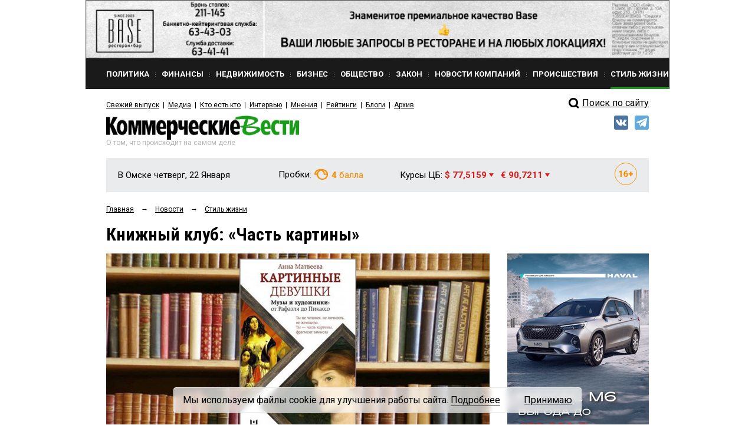

--- FILE ---
content_type: text/html; charset=utf-8
request_url: https://www.google.com/recaptcha/api2/anchor?ar=1&k=6Ldr6IUaAAAAACvDKDtDmYQl-B37BfFx9-GrAfdU&co=aHR0cHM6Ly9rdm5ld3MucnU6NDQz&hl=en&v=PoyoqOPhxBO7pBk68S4YbpHZ&size=normal&anchor-ms=20000&execute-ms=30000&cb=jiw19votn4rb
body_size: 49304
content:
<!DOCTYPE HTML><html dir="ltr" lang="en"><head><meta http-equiv="Content-Type" content="text/html; charset=UTF-8">
<meta http-equiv="X-UA-Compatible" content="IE=edge">
<title>reCAPTCHA</title>
<style type="text/css">
/* cyrillic-ext */
@font-face {
  font-family: 'Roboto';
  font-style: normal;
  font-weight: 400;
  font-stretch: 100%;
  src: url(//fonts.gstatic.com/s/roboto/v48/KFO7CnqEu92Fr1ME7kSn66aGLdTylUAMa3GUBHMdazTgWw.woff2) format('woff2');
  unicode-range: U+0460-052F, U+1C80-1C8A, U+20B4, U+2DE0-2DFF, U+A640-A69F, U+FE2E-FE2F;
}
/* cyrillic */
@font-face {
  font-family: 'Roboto';
  font-style: normal;
  font-weight: 400;
  font-stretch: 100%;
  src: url(//fonts.gstatic.com/s/roboto/v48/KFO7CnqEu92Fr1ME7kSn66aGLdTylUAMa3iUBHMdazTgWw.woff2) format('woff2');
  unicode-range: U+0301, U+0400-045F, U+0490-0491, U+04B0-04B1, U+2116;
}
/* greek-ext */
@font-face {
  font-family: 'Roboto';
  font-style: normal;
  font-weight: 400;
  font-stretch: 100%;
  src: url(//fonts.gstatic.com/s/roboto/v48/KFO7CnqEu92Fr1ME7kSn66aGLdTylUAMa3CUBHMdazTgWw.woff2) format('woff2');
  unicode-range: U+1F00-1FFF;
}
/* greek */
@font-face {
  font-family: 'Roboto';
  font-style: normal;
  font-weight: 400;
  font-stretch: 100%;
  src: url(//fonts.gstatic.com/s/roboto/v48/KFO7CnqEu92Fr1ME7kSn66aGLdTylUAMa3-UBHMdazTgWw.woff2) format('woff2');
  unicode-range: U+0370-0377, U+037A-037F, U+0384-038A, U+038C, U+038E-03A1, U+03A3-03FF;
}
/* math */
@font-face {
  font-family: 'Roboto';
  font-style: normal;
  font-weight: 400;
  font-stretch: 100%;
  src: url(//fonts.gstatic.com/s/roboto/v48/KFO7CnqEu92Fr1ME7kSn66aGLdTylUAMawCUBHMdazTgWw.woff2) format('woff2');
  unicode-range: U+0302-0303, U+0305, U+0307-0308, U+0310, U+0312, U+0315, U+031A, U+0326-0327, U+032C, U+032F-0330, U+0332-0333, U+0338, U+033A, U+0346, U+034D, U+0391-03A1, U+03A3-03A9, U+03B1-03C9, U+03D1, U+03D5-03D6, U+03F0-03F1, U+03F4-03F5, U+2016-2017, U+2034-2038, U+203C, U+2040, U+2043, U+2047, U+2050, U+2057, U+205F, U+2070-2071, U+2074-208E, U+2090-209C, U+20D0-20DC, U+20E1, U+20E5-20EF, U+2100-2112, U+2114-2115, U+2117-2121, U+2123-214F, U+2190, U+2192, U+2194-21AE, U+21B0-21E5, U+21F1-21F2, U+21F4-2211, U+2213-2214, U+2216-22FF, U+2308-230B, U+2310, U+2319, U+231C-2321, U+2336-237A, U+237C, U+2395, U+239B-23B7, U+23D0, U+23DC-23E1, U+2474-2475, U+25AF, U+25B3, U+25B7, U+25BD, U+25C1, U+25CA, U+25CC, U+25FB, U+266D-266F, U+27C0-27FF, U+2900-2AFF, U+2B0E-2B11, U+2B30-2B4C, U+2BFE, U+3030, U+FF5B, U+FF5D, U+1D400-1D7FF, U+1EE00-1EEFF;
}
/* symbols */
@font-face {
  font-family: 'Roboto';
  font-style: normal;
  font-weight: 400;
  font-stretch: 100%;
  src: url(//fonts.gstatic.com/s/roboto/v48/KFO7CnqEu92Fr1ME7kSn66aGLdTylUAMaxKUBHMdazTgWw.woff2) format('woff2');
  unicode-range: U+0001-000C, U+000E-001F, U+007F-009F, U+20DD-20E0, U+20E2-20E4, U+2150-218F, U+2190, U+2192, U+2194-2199, U+21AF, U+21E6-21F0, U+21F3, U+2218-2219, U+2299, U+22C4-22C6, U+2300-243F, U+2440-244A, U+2460-24FF, U+25A0-27BF, U+2800-28FF, U+2921-2922, U+2981, U+29BF, U+29EB, U+2B00-2BFF, U+4DC0-4DFF, U+FFF9-FFFB, U+10140-1018E, U+10190-1019C, U+101A0, U+101D0-101FD, U+102E0-102FB, U+10E60-10E7E, U+1D2C0-1D2D3, U+1D2E0-1D37F, U+1F000-1F0FF, U+1F100-1F1AD, U+1F1E6-1F1FF, U+1F30D-1F30F, U+1F315, U+1F31C, U+1F31E, U+1F320-1F32C, U+1F336, U+1F378, U+1F37D, U+1F382, U+1F393-1F39F, U+1F3A7-1F3A8, U+1F3AC-1F3AF, U+1F3C2, U+1F3C4-1F3C6, U+1F3CA-1F3CE, U+1F3D4-1F3E0, U+1F3ED, U+1F3F1-1F3F3, U+1F3F5-1F3F7, U+1F408, U+1F415, U+1F41F, U+1F426, U+1F43F, U+1F441-1F442, U+1F444, U+1F446-1F449, U+1F44C-1F44E, U+1F453, U+1F46A, U+1F47D, U+1F4A3, U+1F4B0, U+1F4B3, U+1F4B9, U+1F4BB, U+1F4BF, U+1F4C8-1F4CB, U+1F4D6, U+1F4DA, U+1F4DF, U+1F4E3-1F4E6, U+1F4EA-1F4ED, U+1F4F7, U+1F4F9-1F4FB, U+1F4FD-1F4FE, U+1F503, U+1F507-1F50B, U+1F50D, U+1F512-1F513, U+1F53E-1F54A, U+1F54F-1F5FA, U+1F610, U+1F650-1F67F, U+1F687, U+1F68D, U+1F691, U+1F694, U+1F698, U+1F6AD, U+1F6B2, U+1F6B9-1F6BA, U+1F6BC, U+1F6C6-1F6CF, U+1F6D3-1F6D7, U+1F6E0-1F6EA, U+1F6F0-1F6F3, U+1F6F7-1F6FC, U+1F700-1F7FF, U+1F800-1F80B, U+1F810-1F847, U+1F850-1F859, U+1F860-1F887, U+1F890-1F8AD, U+1F8B0-1F8BB, U+1F8C0-1F8C1, U+1F900-1F90B, U+1F93B, U+1F946, U+1F984, U+1F996, U+1F9E9, U+1FA00-1FA6F, U+1FA70-1FA7C, U+1FA80-1FA89, U+1FA8F-1FAC6, U+1FACE-1FADC, U+1FADF-1FAE9, U+1FAF0-1FAF8, U+1FB00-1FBFF;
}
/* vietnamese */
@font-face {
  font-family: 'Roboto';
  font-style: normal;
  font-weight: 400;
  font-stretch: 100%;
  src: url(//fonts.gstatic.com/s/roboto/v48/KFO7CnqEu92Fr1ME7kSn66aGLdTylUAMa3OUBHMdazTgWw.woff2) format('woff2');
  unicode-range: U+0102-0103, U+0110-0111, U+0128-0129, U+0168-0169, U+01A0-01A1, U+01AF-01B0, U+0300-0301, U+0303-0304, U+0308-0309, U+0323, U+0329, U+1EA0-1EF9, U+20AB;
}
/* latin-ext */
@font-face {
  font-family: 'Roboto';
  font-style: normal;
  font-weight: 400;
  font-stretch: 100%;
  src: url(//fonts.gstatic.com/s/roboto/v48/KFO7CnqEu92Fr1ME7kSn66aGLdTylUAMa3KUBHMdazTgWw.woff2) format('woff2');
  unicode-range: U+0100-02BA, U+02BD-02C5, U+02C7-02CC, U+02CE-02D7, U+02DD-02FF, U+0304, U+0308, U+0329, U+1D00-1DBF, U+1E00-1E9F, U+1EF2-1EFF, U+2020, U+20A0-20AB, U+20AD-20C0, U+2113, U+2C60-2C7F, U+A720-A7FF;
}
/* latin */
@font-face {
  font-family: 'Roboto';
  font-style: normal;
  font-weight: 400;
  font-stretch: 100%;
  src: url(//fonts.gstatic.com/s/roboto/v48/KFO7CnqEu92Fr1ME7kSn66aGLdTylUAMa3yUBHMdazQ.woff2) format('woff2');
  unicode-range: U+0000-00FF, U+0131, U+0152-0153, U+02BB-02BC, U+02C6, U+02DA, U+02DC, U+0304, U+0308, U+0329, U+2000-206F, U+20AC, U+2122, U+2191, U+2193, U+2212, U+2215, U+FEFF, U+FFFD;
}
/* cyrillic-ext */
@font-face {
  font-family: 'Roboto';
  font-style: normal;
  font-weight: 500;
  font-stretch: 100%;
  src: url(//fonts.gstatic.com/s/roboto/v48/KFO7CnqEu92Fr1ME7kSn66aGLdTylUAMa3GUBHMdazTgWw.woff2) format('woff2');
  unicode-range: U+0460-052F, U+1C80-1C8A, U+20B4, U+2DE0-2DFF, U+A640-A69F, U+FE2E-FE2F;
}
/* cyrillic */
@font-face {
  font-family: 'Roboto';
  font-style: normal;
  font-weight: 500;
  font-stretch: 100%;
  src: url(//fonts.gstatic.com/s/roboto/v48/KFO7CnqEu92Fr1ME7kSn66aGLdTylUAMa3iUBHMdazTgWw.woff2) format('woff2');
  unicode-range: U+0301, U+0400-045F, U+0490-0491, U+04B0-04B1, U+2116;
}
/* greek-ext */
@font-face {
  font-family: 'Roboto';
  font-style: normal;
  font-weight: 500;
  font-stretch: 100%;
  src: url(//fonts.gstatic.com/s/roboto/v48/KFO7CnqEu92Fr1ME7kSn66aGLdTylUAMa3CUBHMdazTgWw.woff2) format('woff2');
  unicode-range: U+1F00-1FFF;
}
/* greek */
@font-face {
  font-family: 'Roboto';
  font-style: normal;
  font-weight: 500;
  font-stretch: 100%;
  src: url(//fonts.gstatic.com/s/roboto/v48/KFO7CnqEu92Fr1ME7kSn66aGLdTylUAMa3-UBHMdazTgWw.woff2) format('woff2');
  unicode-range: U+0370-0377, U+037A-037F, U+0384-038A, U+038C, U+038E-03A1, U+03A3-03FF;
}
/* math */
@font-face {
  font-family: 'Roboto';
  font-style: normal;
  font-weight: 500;
  font-stretch: 100%;
  src: url(//fonts.gstatic.com/s/roboto/v48/KFO7CnqEu92Fr1ME7kSn66aGLdTylUAMawCUBHMdazTgWw.woff2) format('woff2');
  unicode-range: U+0302-0303, U+0305, U+0307-0308, U+0310, U+0312, U+0315, U+031A, U+0326-0327, U+032C, U+032F-0330, U+0332-0333, U+0338, U+033A, U+0346, U+034D, U+0391-03A1, U+03A3-03A9, U+03B1-03C9, U+03D1, U+03D5-03D6, U+03F0-03F1, U+03F4-03F5, U+2016-2017, U+2034-2038, U+203C, U+2040, U+2043, U+2047, U+2050, U+2057, U+205F, U+2070-2071, U+2074-208E, U+2090-209C, U+20D0-20DC, U+20E1, U+20E5-20EF, U+2100-2112, U+2114-2115, U+2117-2121, U+2123-214F, U+2190, U+2192, U+2194-21AE, U+21B0-21E5, U+21F1-21F2, U+21F4-2211, U+2213-2214, U+2216-22FF, U+2308-230B, U+2310, U+2319, U+231C-2321, U+2336-237A, U+237C, U+2395, U+239B-23B7, U+23D0, U+23DC-23E1, U+2474-2475, U+25AF, U+25B3, U+25B7, U+25BD, U+25C1, U+25CA, U+25CC, U+25FB, U+266D-266F, U+27C0-27FF, U+2900-2AFF, U+2B0E-2B11, U+2B30-2B4C, U+2BFE, U+3030, U+FF5B, U+FF5D, U+1D400-1D7FF, U+1EE00-1EEFF;
}
/* symbols */
@font-face {
  font-family: 'Roboto';
  font-style: normal;
  font-weight: 500;
  font-stretch: 100%;
  src: url(//fonts.gstatic.com/s/roboto/v48/KFO7CnqEu92Fr1ME7kSn66aGLdTylUAMaxKUBHMdazTgWw.woff2) format('woff2');
  unicode-range: U+0001-000C, U+000E-001F, U+007F-009F, U+20DD-20E0, U+20E2-20E4, U+2150-218F, U+2190, U+2192, U+2194-2199, U+21AF, U+21E6-21F0, U+21F3, U+2218-2219, U+2299, U+22C4-22C6, U+2300-243F, U+2440-244A, U+2460-24FF, U+25A0-27BF, U+2800-28FF, U+2921-2922, U+2981, U+29BF, U+29EB, U+2B00-2BFF, U+4DC0-4DFF, U+FFF9-FFFB, U+10140-1018E, U+10190-1019C, U+101A0, U+101D0-101FD, U+102E0-102FB, U+10E60-10E7E, U+1D2C0-1D2D3, U+1D2E0-1D37F, U+1F000-1F0FF, U+1F100-1F1AD, U+1F1E6-1F1FF, U+1F30D-1F30F, U+1F315, U+1F31C, U+1F31E, U+1F320-1F32C, U+1F336, U+1F378, U+1F37D, U+1F382, U+1F393-1F39F, U+1F3A7-1F3A8, U+1F3AC-1F3AF, U+1F3C2, U+1F3C4-1F3C6, U+1F3CA-1F3CE, U+1F3D4-1F3E0, U+1F3ED, U+1F3F1-1F3F3, U+1F3F5-1F3F7, U+1F408, U+1F415, U+1F41F, U+1F426, U+1F43F, U+1F441-1F442, U+1F444, U+1F446-1F449, U+1F44C-1F44E, U+1F453, U+1F46A, U+1F47D, U+1F4A3, U+1F4B0, U+1F4B3, U+1F4B9, U+1F4BB, U+1F4BF, U+1F4C8-1F4CB, U+1F4D6, U+1F4DA, U+1F4DF, U+1F4E3-1F4E6, U+1F4EA-1F4ED, U+1F4F7, U+1F4F9-1F4FB, U+1F4FD-1F4FE, U+1F503, U+1F507-1F50B, U+1F50D, U+1F512-1F513, U+1F53E-1F54A, U+1F54F-1F5FA, U+1F610, U+1F650-1F67F, U+1F687, U+1F68D, U+1F691, U+1F694, U+1F698, U+1F6AD, U+1F6B2, U+1F6B9-1F6BA, U+1F6BC, U+1F6C6-1F6CF, U+1F6D3-1F6D7, U+1F6E0-1F6EA, U+1F6F0-1F6F3, U+1F6F7-1F6FC, U+1F700-1F7FF, U+1F800-1F80B, U+1F810-1F847, U+1F850-1F859, U+1F860-1F887, U+1F890-1F8AD, U+1F8B0-1F8BB, U+1F8C0-1F8C1, U+1F900-1F90B, U+1F93B, U+1F946, U+1F984, U+1F996, U+1F9E9, U+1FA00-1FA6F, U+1FA70-1FA7C, U+1FA80-1FA89, U+1FA8F-1FAC6, U+1FACE-1FADC, U+1FADF-1FAE9, U+1FAF0-1FAF8, U+1FB00-1FBFF;
}
/* vietnamese */
@font-face {
  font-family: 'Roboto';
  font-style: normal;
  font-weight: 500;
  font-stretch: 100%;
  src: url(//fonts.gstatic.com/s/roboto/v48/KFO7CnqEu92Fr1ME7kSn66aGLdTylUAMa3OUBHMdazTgWw.woff2) format('woff2');
  unicode-range: U+0102-0103, U+0110-0111, U+0128-0129, U+0168-0169, U+01A0-01A1, U+01AF-01B0, U+0300-0301, U+0303-0304, U+0308-0309, U+0323, U+0329, U+1EA0-1EF9, U+20AB;
}
/* latin-ext */
@font-face {
  font-family: 'Roboto';
  font-style: normal;
  font-weight: 500;
  font-stretch: 100%;
  src: url(//fonts.gstatic.com/s/roboto/v48/KFO7CnqEu92Fr1ME7kSn66aGLdTylUAMa3KUBHMdazTgWw.woff2) format('woff2');
  unicode-range: U+0100-02BA, U+02BD-02C5, U+02C7-02CC, U+02CE-02D7, U+02DD-02FF, U+0304, U+0308, U+0329, U+1D00-1DBF, U+1E00-1E9F, U+1EF2-1EFF, U+2020, U+20A0-20AB, U+20AD-20C0, U+2113, U+2C60-2C7F, U+A720-A7FF;
}
/* latin */
@font-face {
  font-family: 'Roboto';
  font-style: normal;
  font-weight: 500;
  font-stretch: 100%;
  src: url(//fonts.gstatic.com/s/roboto/v48/KFO7CnqEu92Fr1ME7kSn66aGLdTylUAMa3yUBHMdazQ.woff2) format('woff2');
  unicode-range: U+0000-00FF, U+0131, U+0152-0153, U+02BB-02BC, U+02C6, U+02DA, U+02DC, U+0304, U+0308, U+0329, U+2000-206F, U+20AC, U+2122, U+2191, U+2193, U+2212, U+2215, U+FEFF, U+FFFD;
}
/* cyrillic-ext */
@font-face {
  font-family: 'Roboto';
  font-style: normal;
  font-weight: 900;
  font-stretch: 100%;
  src: url(//fonts.gstatic.com/s/roboto/v48/KFO7CnqEu92Fr1ME7kSn66aGLdTylUAMa3GUBHMdazTgWw.woff2) format('woff2');
  unicode-range: U+0460-052F, U+1C80-1C8A, U+20B4, U+2DE0-2DFF, U+A640-A69F, U+FE2E-FE2F;
}
/* cyrillic */
@font-face {
  font-family: 'Roboto';
  font-style: normal;
  font-weight: 900;
  font-stretch: 100%;
  src: url(//fonts.gstatic.com/s/roboto/v48/KFO7CnqEu92Fr1ME7kSn66aGLdTylUAMa3iUBHMdazTgWw.woff2) format('woff2');
  unicode-range: U+0301, U+0400-045F, U+0490-0491, U+04B0-04B1, U+2116;
}
/* greek-ext */
@font-face {
  font-family: 'Roboto';
  font-style: normal;
  font-weight: 900;
  font-stretch: 100%;
  src: url(//fonts.gstatic.com/s/roboto/v48/KFO7CnqEu92Fr1ME7kSn66aGLdTylUAMa3CUBHMdazTgWw.woff2) format('woff2');
  unicode-range: U+1F00-1FFF;
}
/* greek */
@font-face {
  font-family: 'Roboto';
  font-style: normal;
  font-weight: 900;
  font-stretch: 100%;
  src: url(//fonts.gstatic.com/s/roboto/v48/KFO7CnqEu92Fr1ME7kSn66aGLdTylUAMa3-UBHMdazTgWw.woff2) format('woff2');
  unicode-range: U+0370-0377, U+037A-037F, U+0384-038A, U+038C, U+038E-03A1, U+03A3-03FF;
}
/* math */
@font-face {
  font-family: 'Roboto';
  font-style: normal;
  font-weight: 900;
  font-stretch: 100%;
  src: url(//fonts.gstatic.com/s/roboto/v48/KFO7CnqEu92Fr1ME7kSn66aGLdTylUAMawCUBHMdazTgWw.woff2) format('woff2');
  unicode-range: U+0302-0303, U+0305, U+0307-0308, U+0310, U+0312, U+0315, U+031A, U+0326-0327, U+032C, U+032F-0330, U+0332-0333, U+0338, U+033A, U+0346, U+034D, U+0391-03A1, U+03A3-03A9, U+03B1-03C9, U+03D1, U+03D5-03D6, U+03F0-03F1, U+03F4-03F5, U+2016-2017, U+2034-2038, U+203C, U+2040, U+2043, U+2047, U+2050, U+2057, U+205F, U+2070-2071, U+2074-208E, U+2090-209C, U+20D0-20DC, U+20E1, U+20E5-20EF, U+2100-2112, U+2114-2115, U+2117-2121, U+2123-214F, U+2190, U+2192, U+2194-21AE, U+21B0-21E5, U+21F1-21F2, U+21F4-2211, U+2213-2214, U+2216-22FF, U+2308-230B, U+2310, U+2319, U+231C-2321, U+2336-237A, U+237C, U+2395, U+239B-23B7, U+23D0, U+23DC-23E1, U+2474-2475, U+25AF, U+25B3, U+25B7, U+25BD, U+25C1, U+25CA, U+25CC, U+25FB, U+266D-266F, U+27C0-27FF, U+2900-2AFF, U+2B0E-2B11, U+2B30-2B4C, U+2BFE, U+3030, U+FF5B, U+FF5D, U+1D400-1D7FF, U+1EE00-1EEFF;
}
/* symbols */
@font-face {
  font-family: 'Roboto';
  font-style: normal;
  font-weight: 900;
  font-stretch: 100%;
  src: url(//fonts.gstatic.com/s/roboto/v48/KFO7CnqEu92Fr1ME7kSn66aGLdTylUAMaxKUBHMdazTgWw.woff2) format('woff2');
  unicode-range: U+0001-000C, U+000E-001F, U+007F-009F, U+20DD-20E0, U+20E2-20E4, U+2150-218F, U+2190, U+2192, U+2194-2199, U+21AF, U+21E6-21F0, U+21F3, U+2218-2219, U+2299, U+22C4-22C6, U+2300-243F, U+2440-244A, U+2460-24FF, U+25A0-27BF, U+2800-28FF, U+2921-2922, U+2981, U+29BF, U+29EB, U+2B00-2BFF, U+4DC0-4DFF, U+FFF9-FFFB, U+10140-1018E, U+10190-1019C, U+101A0, U+101D0-101FD, U+102E0-102FB, U+10E60-10E7E, U+1D2C0-1D2D3, U+1D2E0-1D37F, U+1F000-1F0FF, U+1F100-1F1AD, U+1F1E6-1F1FF, U+1F30D-1F30F, U+1F315, U+1F31C, U+1F31E, U+1F320-1F32C, U+1F336, U+1F378, U+1F37D, U+1F382, U+1F393-1F39F, U+1F3A7-1F3A8, U+1F3AC-1F3AF, U+1F3C2, U+1F3C4-1F3C6, U+1F3CA-1F3CE, U+1F3D4-1F3E0, U+1F3ED, U+1F3F1-1F3F3, U+1F3F5-1F3F7, U+1F408, U+1F415, U+1F41F, U+1F426, U+1F43F, U+1F441-1F442, U+1F444, U+1F446-1F449, U+1F44C-1F44E, U+1F453, U+1F46A, U+1F47D, U+1F4A3, U+1F4B0, U+1F4B3, U+1F4B9, U+1F4BB, U+1F4BF, U+1F4C8-1F4CB, U+1F4D6, U+1F4DA, U+1F4DF, U+1F4E3-1F4E6, U+1F4EA-1F4ED, U+1F4F7, U+1F4F9-1F4FB, U+1F4FD-1F4FE, U+1F503, U+1F507-1F50B, U+1F50D, U+1F512-1F513, U+1F53E-1F54A, U+1F54F-1F5FA, U+1F610, U+1F650-1F67F, U+1F687, U+1F68D, U+1F691, U+1F694, U+1F698, U+1F6AD, U+1F6B2, U+1F6B9-1F6BA, U+1F6BC, U+1F6C6-1F6CF, U+1F6D3-1F6D7, U+1F6E0-1F6EA, U+1F6F0-1F6F3, U+1F6F7-1F6FC, U+1F700-1F7FF, U+1F800-1F80B, U+1F810-1F847, U+1F850-1F859, U+1F860-1F887, U+1F890-1F8AD, U+1F8B0-1F8BB, U+1F8C0-1F8C1, U+1F900-1F90B, U+1F93B, U+1F946, U+1F984, U+1F996, U+1F9E9, U+1FA00-1FA6F, U+1FA70-1FA7C, U+1FA80-1FA89, U+1FA8F-1FAC6, U+1FACE-1FADC, U+1FADF-1FAE9, U+1FAF0-1FAF8, U+1FB00-1FBFF;
}
/* vietnamese */
@font-face {
  font-family: 'Roboto';
  font-style: normal;
  font-weight: 900;
  font-stretch: 100%;
  src: url(//fonts.gstatic.com/s/roboto/v48/KFO7CnqEu92Fr1ME7kSn66aGLdTylUAMa3OUBHMdazTgWw.woff2) format('woff2');
  unicode-range: U+0102-0103, U+0110-0111, U+0128-0129, U+0168-0169, U+01A0-01A1, U+01AF-01B0, U+0300-0301, U+0303-0304, U+0308-0309, U+0323, U+0329, U+1EA0-1EF9, U+20AB;
}
/* latin-ext */
@font-face {
  font-family: 'Roboto';
  font-style: normal;
  font-weight: 900;
  font-stretch: 100%;
  src: url(//fonts.gstatic.com/s/roboto/v48/KFO7CnqEu92Fr1ME7kSn66aGLdTylUAMa3KUBHMdazTgWw.woff2) format('woff2');
  unicode-range: U+0100-02BA, U+02BD-02C5, U+02C7-02CC, U+02CE-02D7, U+02DD-02FF, U+0304, U+0308, U+0329, U+1D00-1DBF, U+1E00-1E9F, U+1EF2-1EFF, U+2020, U+20A0-20AB, U+20AD-20C0, U+2113, U+2C60-2C7F, U+A720-A7FF;
}
/* latin */
@font-face {
  font-family: 'Roboto';
  font-style: normal;
  font-weight: 900;
  font-stretch: 100%;
  src: url(//fonts.gstatic.com/s/roboto/v48/KFO7CnqEu92Fr1ME7kSn66aGLdTylUAMa3yUBHMdazQ.woff2) format('woff2');
  unicode-range: U+0000-00FF, U+0131, U+0152-0153, U+02BB-02BC, U+02C6, U+02DA, U+02DC, U+0304, U+0308, U+0329, U+2000-206F, U+20AC, U+2122, U+2191, U+2193, U+2212, U+2215, U+FEFF, U+FFFD;
}

</style>
<link rel="stylesheet" type="text/css" href="https://www.gstatic.com/recaptcha/releases/PoyoqOPhxBO7pBk68S4YbpHZ/styles__ltr.css">
<script nonce="gKuPA1mc6QR0FnYiEcCaPQ" type="text/javascript">window['__recaptcha_api'] = 'https://www.google.com/recaptcha/api2/';</script>
<script type="text/javascript" src="https://www.gstatic.com/recaptcha/releases/PoyoqOPhxBO7pBk68S4YbpHZ/recaptcha__en.js" nonce="gKuPA1mc6QR0FnYiEcCaPQ">
      
    </script></head>
<body><div id="rc-anchor-alert" class="rc-anchor-alert"></div>
<input type="hidden" id="recaptcha-token" value="[base64]">
<script type="text/javascript" nonce="gKuPA1mc6QR0FnYiEcCaPQ">
      recaptcha.anchor.Main.init("[\x22ainput\x22,[\x22bgdata\x22,\x22\x22,\[base64]/[base64]/[base64]/bmV3IHJbeF0oY1swXSk6RT09Mj9uZXcgclt4XShjWzBdLGNbMV0pOkU9PTM/bmV3IHJbeF0oY1swXSxjWzFdLGNbMl0pOkU9PTQ/[base64]/[base64]/[base64]/[base64]/[base64]/[base64]/[base64]/[base64]\x22,\[base64]\\u003d\\u003d\x22,\x22HnFSBsONGMKQXMK7wopawpdPWcOmC3p/woXCmcO+wo/DojhycX3CmyB5OsKJZGnCj1fDllTCuMK8W8OWw4/CjcOuTcO/e2DCiMOWwrRKw64IaMOzwpXDuDXCicK3cAFjwo4Bwr3CrhzDrijChCEfwrNuKQ/[base64]/CoxRseB3DgnBkwrNwwofDr2MMw5QUFcKxTl4SD8OXw4Q0wphMWjVkGMO/[base64]/DhcKpWVV1TcKAwqEJwp/DvyDDo3/DocKSwqgQZBcATWo5wqtYw4Iow4pjw6JcEUsSMVLClxszwqdJwpdjw4TCv8OHw6TDjBDCu8KwHSzDmDjDoMK5wppowoISXzLCpsKRBAxHZVxuMT7Dm05Nw6nDkcOXM8OgScK0Swwxw4sBwo/DucOcwoRYDsOBwrdMZcONw6IKw5cAKxsnw57Cq8O8wq3CtMKfbsOvw5kxwpnDusO+wrtLwpwVwpPDu04dVQjDkMKUYMKlw5tNa8ODSsK7aDPDmsOkA08+wovCqMK9ecKtHWXDnx/Cl8KJVcK3IsObRsOiwp8iw63DgUBKw6A3bMOQw4LDi8ODdhYyw7TCrsO7fMKwSV43wqFWasOOwqZiHsKjFcOswqAfw53CqmERLsKPJMKqCW/DlMOce8OGw77Coj8rLn9kKFgmDDcsw6rDqx1hZsODw7HDi8OGw4HDhsOIa8OewoHDscOiw7jDoxJuUsODdwjDrMORw4gAw57DkMOyMMK8ZwXDkz/CmHRjw4DCo8KDw7BBbTYPFMO4G23Cn8O9wqDDlVRKRcOjZhrDsEtYw6/CvsKSRw/[base64]/DqcKDUlzCnhwqw4JdDBJDJB17wo/[base64]/DuksHw7YjdMKlZHBuw7g8wpklwr7DqDfCuAhzw7vDnMK8w4lDR8OIwojDg8KfwoHDpX/CgxhOdTfCocO5QCEUwqBXwr9qw7TDqyNCPsKbYnkYI3fCpsKOw7TDnEFIw4BocBspPjE8w6h4O28dw4hTwqsSaQYcwobDnMKiwqnDm8K7wpQzScOTwqTCmcK5Nx3Dt1HCicOEBMOvQ8OKw63DkMKpWB5VQVHCl18vEsO4R8KXaG4hDGoLw6kswqbCicKkbDk/[base64]/w48DYsKQd8OZw5pQwrjDsnHCl8Kcw4fCrX7DoH9oGzHDm8Kqw5Y1w6zDi27CnMO3UsKtLcKUw43Dg8OBw7JXwrLCshDCtsKdw4PCokXCt8OdAsOjPMOtajvCisKORsKjEFR6wpVRw5PDkFvDu8OIw45lwpgwc1hYw4PDmMOaw4/DnsOTwp/DuMK4w4AQwq5wEsKKZcOgw7XCn8KZw7XDuMKbwqE1w5LDuwtrYUILUMOEw6gfw7bCnkrDqArCtMOUwrjDuTTCj8OjwqN6w6/Dsk/DsBM7w7B3HsKNTMK3VGHDkcKIwqI8K8KvUT8NQMKwwrxXw7/CqnHDlsOkw54EJHwyw68AZ1QQw7xpdMOUMk3DqsKJUUDCtcK4LMKrHzXCtCXCq8OTw4XCocK/JRtfw4J1wpRtDntSF8OROMKywoHCo8OlLWHDmsOlwqIjwqoTw7B3wrbCm8K4McO4w6rDj0vDgUHCqsKcDsKIBhw+w4XDksK5woLCqxR/w6nCu8KEw6E2FcKxLcO2LMOscA9yUsOWw4bCj3V4YcOECnI3XXnCkmbDs8KyHUl0w63DjlFWwpxaFAPDvQZqwrfDry7CkVV6ShtRw77Cm2VnZsOWwp8TwojDgR8cw7/CoyxtZsOvesKUSMK0V8KAcGLDnHJZw4fCqSnDpzBFWcK5w7kiwr7Dg8KIdcO8C0DDscOCKsOQacK+w6XDhMKEGDAgV8OZw43ClX7CtGAmwoc2RsKawq3Cr8OkPw4RVMOtw6fDtiwBeMKzw6jChUXDtMO4w7JQendnwprDizXCkMKTw79iwqTCosKnwr/Dom1wVEzClMKwKMKkwpLDscKpwqkqwo3CoMKgEinDlsKpdkPCvMOXUXLCjSHCj8KFdCbCijTCh8Kgw6R/M8OLXsKZI8KKKB3DhMO4YsOMOcOTZ8KXwrLDp8KjdVFfw5vCn8KAK07Cs8OaOcKLPsKxwpg5woVHW8KWw5HDg8OCS8OZPhXCumnCu8OrwrUuwqd+w4p3wpHDrWDCrHPCmwPDtWzDjsOxCMORw6PDrsK1w77DtMOewq3DlXYOdsOuW1LCrRtzw6PDr1B5w5c/DgnCpEjCrE7Cj8KeXsOGFsKZbsOiNUdbW0Jowq9DH8OAw6PDoEBzw6Ugw6nCh8KwZMKZw7Bvw53DpTzCmToRKQHDnG/CrC8Vw6tnwqx0ZXzCpsOaw7LCjcOQw6MXw6/Dt8OywrlAwrskYMO/bcOSSsKjTsOow6jDu8KVw4nDj8K7GmwFDwB4wofDjMKkPVXCkRFICMOlIsOAw7LCssOTA8OUQsOrwrXDvsOBwqPDrcOgDR97w6tjwp0ba8O2BsOpYcONw4BwNMK0XVrCo1HDrsKHwrAIY2PCpTDDo8KfYcOKcMOlEMOjw5VwAcK2XzsWQA/[base64]/[base64]/DtQPCjcKNwpQJw6bCrkFpw4MNw7DCpAnDnFjCusKpw63CpDLDj8KuwobCrsOhwrkYw6/DsTRPUFR1wqZXW8KBY8KiEcOkwr11c3bCjlXDjiXDtsKlKWHDq8KewoDCixkZw6/Ck8OhGCfCtCRTB8KoWx3DgGY1ABB3LMOjB2tjQW3Dp2XDrG/DlcKew77Du8OSesOAEVvDrMK3eGp9HMK/[base64]/CgMORSsKfw4R/w5gnRsKpORfDrsKBYMOyag7DhnxTF1F2NFjDn0l5GSjDoMOYLlkxw55xwroLG3M5LcOqwqjCiBTCncK7QjXCpsKlbHIFwqVxwrB3SMK9VMO8wrs1w5/CtcOFw7YFwr9Ewp0eNwDCtF7ClsKHOk9dw6TCvgrCnMOBwoERNMOEw7PCuWMISsKxCWzCgsOOfsO7w7wCw5l5w5Jzw4dbIMOeQ34hwqhwwp7CgsODUClrw6jCllMwEcKRw5vCtMOdw5BSbW7Cg8Kmc8OdBiHDpi3Dl2PCjcKnTj/ChAzDsRDDssKDw5fCimEtUX8Af3EcQMKDO8Osw7zCojjDqWVUwpvCj3FkFmDDszzDtcOOwq7CkUgfe8Ovwq8UwptuwqHDuMKww7QVTcOKICUZw4FBw4fCq8KsYnM0NhRAw41Zw75YwqTCqzfChcKowqMXP8KAwrHCjWPCkjXDjMKaHyvDuQJDL2/DnsOFeig6OzzDvsOTCzJBVcOFw5RiNMOpw7bChjnDr2tDwqYhJR89wpQneFrDo1rCoSnDvMOlw7LCmgsRB0XCo1wOw4vCt8KwSEx5S0bDiS8pd8Orw4jCq17DtzLCl8Oaw63CpT3Cmx7CqcOOwqTCosKvYcOAw7huP1tdW2fCpU3Dp0Vew4/[base64]/CjWpMIcO9w6rDgEfDtxzDvMK6w6hRwqpqFwxJwqvCuMKrwqLDsh1ww7fDgcK+woF/c2BGwpvDpznCni1qw6bDmgrDrhFew4bDrSfCiEkhw67CjR3CgMO6AsOJeMKBw7TCsCfCvcKMLcKQCC1Jw6/DgDPChcKQwo7ChcKhPMKSwqfDmVd8BMKTw7/DssOca8O7w7rDt8OLM8KFwqcnw4V5dwZDXMOUO8Ovwppqw54hwp5jb0ZPI2nDoR/DocKLwrsxw6sLwovDqGR9OXTCkX8CGcOGU3M0WMK0FcK6wqnDn8OFw57Dnl8AE8OPwqjDhcO+eE3CjTgWwpzDl8KSHsKuA103wpjDmgIlUComwqs3wrU+bcOTScK1RTHCicK5I07Dl8OoXWnDpcOiSQF3Imo/WsOIwooHFkptwoZQDBrCl3gSLitgb34NWRTDqsKcwonCnMO3bsOVX2nCtBXDmMK+QsKnw4LCuRVZcEgXw5LDucKfZC/CjMOowp8MDMKZw4oPwq/[base64]/DgBpPcsOfwp5IPEwXwrPCusKCOknCqk4aY2RkTcKze8K+wq/Do8OBw5E1McOiwqrDisOEwpYUC0ozFsKpwpV8ecKJBQjDpE7DokQOLcO5w4fDmQoZajsVwqfDhWIjwrDDhSkwZmYzdsOaQnZiw6vCtlLCrcKvZMK9w6DCkXhXw7tKUEwAbgjCjsOkw7R4wr7DiMOMIAhmb8KdSl7Ckm/DqcKJSmhrO1zCq8KBIyJVfQYPw75Dw7bDlzjDq8OlBsOiRljDsMOaFyLDp8KZHTQNw4vDu3LDtMOEw7bDrsKHwqAaw7LDgcKPQS3DnwnDnkMDwoQvwqfCoyxSw6/CpTrCiDFlw4/DsioybMOVwovCinnCgAJowqh/w4nCtcKUwod+E2BXJsK2HcK8CcOTwr0Hw5rCkcKow5cdDBo9CsKoHRQnOHl2wrDDkjTCkhNWazgaw4DCniJnw5rCgitTw6/DhQHDlcKVPMOuX1hIwqnCssKEw6PDrMOJw6zCvcOOwprChMOcwqnCk3HDsCksw6JxwonDkl3Dk8O2JXQyUzk4w7QDGktnw4kZPMOsNUUNCCTCn8Klwr3DjsKswqY1w7M4wq0mTWTDuyXDrcKDTmF4woxsAsO2cMKAw7EKYsK/w5c2w7dxXBsIw45+w6JndMKFJ3vCvW7ClydBwr/Dq8K1wqDDn8KhwpTDmVrCrWzCiMOeaMK5wp7DhcKVI8KkwrHCpFNXw7E1EMKPw5MXwrJjwpHCocKEMMKpwo91wpUGGXXDr8OswqjDlx0Aw4/DoMK6FcOzwrE+woLChCjDs8Kqw5fCmcOFPkHDiSfDlsKmw507wq/DjMKcwqBSwoILDH7Dg0zCnF/Cj8OVO8Khw58IMwzCt8OxwqpPfzjDj8KXw77DmSXCgsKcwoLDjMObR1l0VsKNPw7CqMO0w4EfL8Oqw5NFwqgUw5XCusOZNFXCncK3dwUbaMOow6xNQFJADwDCj1PDrikRwoQpw6VXKVtGAsOywpslHCnCiSfDk0Yqw75rWw7Ct8OsB0/[base64]/DgzdvVMKPPcOYwoTCh04RwqdUHcOkw7fDrsKnLsKfw4vDtcKiw5puw7kbacKkw7/DicKdFS1ifsK7RMOXOcObwpZWWVFxwog/w5kaWwosOyLDn29HJcOcNEEsVXgMw5dwDsKRw7vCv8OOHBgUwo14JMKlAsOVwrEnN3rCnnRofMK1YwPDjcO5PsO2wqVCC8Kkw4XDhBY6wrUtwqFpSsKJYBbCusOoMcKbwpPDi8KRwp4CT0XCtHPDrGgYwpgIwqHCg8OmQBnDjsO6MkvDvcOoSsK/XyTCkQJ8w7BKwrDCgRMgD8OPIxgowp0QacKCworDk0PCj0rCqCDCn8OEwpDDocKafcO5SEQkw7BXelBLf8O4WHnCi8KpLsK3w64xF37DkxVhb1zDncKGw5IcF8KIVyEKw41uwpkkwpZEw4TCm13CvcKdBxIxaMOdWMOXd8KDVVtZwr/Dv0siw5QiaDnClMOrwpUJVRptwod7wqbDk8KHBsKyLgQYXE3ClcK9YcObN8KeaU0KCH3DjsK6V8Kzw7/DkTXCi3JeekfDgQQVb1AUw5XDjx/[base64]/BWArQ8KfMcOAwqESw5ENwqFse8OQGMKNP8Osc2fCjD1Cw65gw7fCr8KcZwVNasKDwpA0b3XDkmjDoADDkCIEDmrCvDsTCMK/D8KPfU/[base64]/Cj8Oow4Alw7TCisOww6zCjwPCh8OXw4dnPA7DmsKLTRhfUsK3w40ZwqIaIgpOwrk6wrxUbh3DhgM6N8KTDsKqDsKswqkiw74nwr3DuWBQbmfDolcOwrJ0DSION8KAw6nDtCYUZk7Cg2rClsOnF8OCw5bDo8O8Sh4rHC9IQgrDim/[base64]/DjwopPsKpXRkZw7nDqcKwP8OZw4J9wqQ3w5XDl2XDkMOpAMOLCFNPwqwdw5oIU0EWw64iw7DCjCFpw6BEVsKRwoXDjcO9w41zZ8O8Eghxw5sDYcO8w7XDjCrDimsPMyd/wqsFwr7DqcK9w6rDpsKTw6bDicK8UMOxwprDnAQZeMK8fMK6woFew6PDjsOrQG3DhcOoNAvCucKhcMOfDSxxwrPCjETDhAbDm8KjwrHCicKqVSJ/JsO1w6tqXVRbwoXDr2dLSMKJwoXCkMKmGQ/DhTNlWz/CmB/DncK4wo7CqF/Cq8KPw7LCtFnCjjnDpFItXsK3JUw9E2HDjDtWW2EZw7HCm8KiClFIUzrDqMOgwqMtRQI9XgvCksO+wofCuMKDw6DDsw7Cp8OvwprCnQkmw57CgMOFwpjCqcORDnzDmsKDwqVew6cxwrjDt8Ojw7lTw4d2PiUCE8OlQQLCsT/DncKYDsOtC8KswonDksOADsKyw5R4L8KpJV7CvnwFw5AnB8K6YsKGXXE1w54OAMKCGUXDjsKrK03DvMKEK8O9fUDCqXNTHAjCsRrCuHpkMsOAZGF3w7/CgRbCrMOtwqNfw6dZwpLCmcOSw4J0MzXDvsOGw7fDvXXDscKzZcK8w7fDlU/CiUbDjsOPw5LDsDh8PsKmJy3CnhbDtcOrw7DDrRAeWWbCiWHDnsOMJMKXw6TDlwrCrGrCmCx3w77CscKqSELDmCAmRSnDncOPbsKAIEzDiTTDvMK9W8KdOMObw53DlEckw6rDoMKuNwsyw4XDsC7Dhm9dwodzwrDDtU1zOg7CjG/[base64]/w5jDr2F8w79Md8KSwqZ/R089woEuRcOow6R/AsKUwp3Dn8Oyw7lFwo8wwpg+cWofcsO5woc/O8KiwoHDusKiw5xCJsOwWDZWw5EbRcOkwqvDiiJywrPCtW9QwqM2wr7Cq8OJw7rCrsOxw7TDoEs1w5jCjz0qCivCmcKqw4IPEkJEHmjCiyHCjGxxwqpDwrnDiV8SwprCrSjDlXXCkMOgOAXDvjrDtRUiRxbCrcKsUmFJw7/DnA7DhQnDnlhpw4HDj8O/wq7DhypIw6subsOtF8Oqw5PCrMOeSMKqb8Okwo3CrsKZBcO9PcOoJMOqw4HCpMKEw4QAwq/Dhz55w449wqMGw4Y+wpDChDjDjAPCiMOowoTCnmwdwqPDt8OdBmB5w5bDnFfCiyXDv1vDsWJswqIRw5MlwqshVg5vFVpSJsOtQMOzwr0Uw5/CgwJvbBl4w4LCuMOQH8OefmFAwqTCo8KZw6bChcOrwqMzwr/CjsODHMOnw4PCisOEMj96w4fCiHTCiz7ColfCghPCr3PCkFYCU0kbwpJbwr7CtE14wonDt8O0w57DicOhwqABwpYEA8O7wr5TK0MVw58hCcOHw70/w55aCSMqw6YnJjjCpsOcZD9cwobCozXDuMOFw5fChMK6wrDDi8KTRcKGVcKnw60lKSlkLyDCs8KmQMOJScOzLcKow6zDrhTCnHrDo1FHT318BcK9SSvCrlPDq1HDmMOCOMOdL8OAwpcTW3PDiMO6w5/CuMKhBcKxw6QKw4vDmEDCiwxaPWl/wrPDpMO6w7PCgcKDwrZgwoR3LcKRRVHClMOrwrkHwqzClHnCpG49w4/[base64]/DmxTCrsKKJSE9csO9TsKfwq/DusKhGMOzeBhNBCk8wqjCrHDCrcOVwrbCu8OCV8K4AS/ClR8lw6bCu8ObwrDCmsKuHCzCuVgqwrPCjcKyw49NVC/CtRcsw5dYwrXDhCVnNsOhQRTCqMKEwodhUARxccOMw4oLw43CqcOLwpIRwqTDrXIdw5F8EcOVVMOtwpVOw5jDsMKuwoTCnkJaIhHDiA91CMOgw57Dj0ApDsOMFsK4wqPCrml2KgXCjMKRHSPCjRgFMsOew6HDnsKZYW3Dk2HDm8KAP8OzJULDvMOLGcOrwrPDkD9Gwp/[base64]/CnMOnwrnCgldnwonDlMOkXMOqKsKCc0AVwq/DoMKiMsKRw5IIwo8XwoTDtwzChk4SYlttdsOqw7xPb8OCw63CusOaw4wjbQ9kwqfDtSvCjcK8QmJlHxHCmh/[base64]/w4rDojzCoWLCtj7Cp8K3w6w0w5rDrMKlUDzCs2jDkzt6FnXDusOsw6vCpsOiPMOew685wrjCn2Bzw5/Cu1lxScKgw7zCq8KdMMKhwpo3wqLDkMOQRsKAwpPCsT/ChsOhLHlGDQxyw47DtQDCgsKrwrVlw4LCl8KnwpzCucKuw6l1KTwawoJUw6FRFllXR8KwBgvChj1yCcOtwr4sw4JtwqnCgV7CvsKQNnPDj8KtwoU7wrh1AMKrwr7Co1suEsKwwpwYMHXCpRgrw4bDuD/DlcKDLMKhMcKpKMOow5M6woDCm8OuB8OTwo3DrsOWVWJqwq4owr/CmsOES8O0woVKwprDg8KuwpYjWVTCo8KEY8KvTsOwcHtSw7t1KFI1wq7Dn8K2wqdnX8KKKcO8EcKGwrbDkU/CkRtdw5LDq8Ozw5PDtwTCg2xfw70lSEDChyp3WMOvw71+w4LCgMK/TggWBsOpB8OCw4rDhMKyw6vCqMOwJQ7DtsOKYsKnw5nDqC/Cl8KvGBV1woEQwoHDpMKjw7gMLMKza2TDp8KDw5bDrXXDpsOTe8Olwr5cDjECH1wnHhRiwpXDmsKaZFJ5w5/DiwY7wpgqYsKZw4bDhMKqw4zCsgIybzkDXihJGkgPw7vDkAoKG8KHw71Sw6/DqDlhSsOyK8KaXcOfwonCocOef0NxVxvDsz42csOxDX3CoQY3wrbCrcO5aMK6w6PDg0DClsKQw7hnwoJgZ8KMw5fCl8Ojw5VXw4zDm8KxwrrDgS/[base64]/wpvDm37CpMKJO8OwWcK2DMKsQMOAQcK4wpZoP1bDtnLCqiwQwpZnwq4jOAR+I8OYJ8OxN8KTcMO6bcOgwpHCs2nDqcKuwp8acMOcFMKSw4MGdcORGcOvwq/DlEAzwp9DEiLDo8KBOsKKFsOow7NRw7fCqsKmJCZPJMK9D8OnJcKFJCUnNsOAw4jDnArDoMOmw6hfCcOiZntrRcOgwqrCsMOQHMOiw7cXJsO3w6w/bn/Dqk3DjMKjwrduQsKfw4g1EghQwqQnBcOdPsO0wq47Z8K0Cxgkwr3CmsKcwp1aw4LCkMK0K0fCh03DqkwPHsOVw741wrfDrEsuanUpCU8Kwrgrd25pJ8OZGVkPHGXCk8KSIcKTw4HDo8Ocw4jDshwjO8KowoLDtDt/EMKEw7BnDlvCrgRDZ0Rpw4HDl8Ozwo/DmEPDt2lhe8KBGnAKwozDsXA0wrTCqwbCjiwzwpDCqnAxIwLCpnl0wqPCl1TClcKCw5sRVMKrw5N0GzjCujTCvG8EJcKUw5EhfsOKJRYxGB4lCizCpjFCPsKvTsOxwrdUdTUgw6Nhwr/Cv2AHDsO0W8KCRB3DlRlAQMOXw7vCisOAAcOLw4xCw6DDqDgpOlEUKsOXM3/Do8Okw4taOsObwrwUJHQ6w4LDmcOXwqXDrcKkE8Kvw6gFesKqwpvCnzHCj8KBN8Kew6whw4XDqSE4bx/DlsKANEUwQ8OCHGZHJBXCvSXDkcOEw7XDkyYqCyMbPwTCkMOjTsOzYm8yw4wIMsKewqpMKMOERMO1w4dPR1xdw5/Cg8OnWBLCq8Krw71qwpHDssOrw6PDoWXCpsOuwrRgA8K9Q0XDqsOPw63DtjFJKcOyw4NSwrnDsC0dw4jDvMKUw4nDhcKKw5AZw5jCusKawoJsIx5JCUMhbwjCtgZKG04lfiQswoM9w5tPZ8OJw50EGz/DusOYGMK/wrY5w6IPw6LCk8KaZDFLIUTDjBYTwrPDkQgDw4TCg8OIFMKxKznDpcOUYgLDqmg0XWPDiMKZw4YvTcOdwr49w49HwrB1w6XDg8KBZcOUwqFaw40kW8K2PcK8w6HCpMKDEG1Kw7rCr1kbQGNRTMKMbhMxwpXDh1/CuSdYTsKASMKjcTfCvVLDm8O/w6PCrsOiw70oL07Ct0BTwrJffD8hBsKOaGFvG1LCkzVCR04FEH1jekMKNx/[base64]/CrcOxWWFoYsKmw5nDpcK7w6HCusKVSWTCmsO9w6jCi2/DgizDpikFSgXDqsO9wo9fPcK6w7wGBcONQ8O8w6oAUkvCrQbCj0/DpU/DucO7VCPDsgUfw7HDgRLCn8OIAiBpw7LDocOjw4x/wrJTMCooQkJMc8Kaw6kYwqozw6jCowdSw4I/w7B5w5sbwpTCssKbDcOHFUtFCMKJwqVQMMOkw53Dl8Kew5MGKsOcw795IEMHaMOgaWfCt8KDwrcvw7Rxw5/[base64]/CjsOPWMOCMz/Co1FQwrHCrsKrV0cZw6HCh2wUw5rCvAXDscKQwo1MF8K+wqFdZMOVFBXDsR1MwplCw50xwqjCgB7DpMKqKnfCmTTCgyrCnCzCpkhkw6EjUwzDvEDChFhSI8OXw6rCq8KaSQXCuXp6w4HCisK6wo8MIi/Dk8KqWMK9McOvwq9ARBDCs8KrbR/DvsO0GlVAfMOow5vChx3CmsKOw5HDhjjCjgEzw67DmMKUVMKrw7zCpcKTw5LCuljDrx8FOMKABELClSTDtWUHIMK7GCklw5dPFRN3G8OBwofCmcKYZcKow7/[base64]/DhMO7w6peacKJRmTCtsK2SUspwqkqw4rDtg7CphNXBDLCtcKnDMKIwqFbcjRSRhgwQ8O3w7xRMMKGb8Khb2F3wqvDucOYwq48MTnCgy/Cp8O2LXt5HcK4NTnDnGPCs2ArEzcOw6PCssO5wpfCm07DqcOqwpEIfcKww63CiGTCm8KJZcK9w71FA8KVwo3CoAzDmibCvMKKwpzCuR/DlMKAS8OJw7nCqVBrK8KKwqs8X8OKZWxyHMK1wqkYwpJkwr7DnkEAw4XCgVAYNEotHMKHOAQmEXLDu1R/azF3YRkXaiLDuS3DsQ/CmyPCtMK6Lh7DowvDlllLw6fDngEywrkww7/DkXPDq05rUn3CpVYOwobDpkfDpsO+V17DpmZkw6llK2XCpMKpw5h/w7DCjit3LisVwoEza8O1PU3CsMOkw5oUeMKCPMKRw5UmwpZPwrhcw4bChsKAdhfCrx3CocOOUMKFwqU3w5XClcOHw5fDsRDCvXrDozwsGcKUwrAdwq5Aw4h6XMO8RcOAwrPDhMOxUS/DjwLDjMO/w67DsVjCvMK7wp9CwoZfwrsPwoZPaMOZZHPCl8O/RxZMJsKVw69FfXMIw4Yiwo7DlWl7WcO4woAHw7VUGcOBQcKJwrnDkMKYWn3CtQDChEfDh8OAFMKxwrcxOwjCjj7CjMO7wpbCssKPw4zCvF7CgsOMw4fDr8O3wrHCk8OEAcKSVmIOGh/Ck8O/w6vDszBOe1Z+P8OHZzANwqjDlRrDtMOew4LDg8K9w7vDujvDjFwVw4XCgELDgVYgw6jDjMK9ecKIw5fDnMOmw5hNw5Fzw5/CtmcLw6Fnw6NUU8KOwrrDtsOCNsKvwpHCiB/CnsKQwpfCisKTSXfCscOtw6AYwpxow6I7w5Qzw53DrVvCu8KDw5/[base64]/CicO3wojClsKMI8OWw6bDrsKzw6DCvEjCgVM4wpvCiMO3wrs/w7g1w7XCqsKkw4sQSsKAFMOJRsKYw6nDpmUIZkYBw4/[base64]/CtzjDm27CmcO3w7jCrsOUVQrDlQnCpiJuwrYjw4dfaw0kwqDDhsK1J2tvb8Omw7dCaH0+wrhaHzTCl2lXQcO9wpoPwrV9CcO5dMKvdj43wpLCvyVTFyNnW8OhwrwVLMKhwpLCqwJ7wrnCtsOZw6thw7J8wo/CjMKywrbCkMOnMjHDmcOQwosZwo5JwqwiwpxmbsOKTsKow4k/w7cwAB/CqGfCusKDWMOedEwdwpwPPcKxCTzDvTo0R8OjPsKwVcKMUsO5w4LDqcO1w5jCj8K9fsO+c8OOwpDCslk/wq7DqzfDtcKVdEvCmmcGOMO4Q8OJwonCojI1ZsKuMMO7wrFnccOUCjYsWx/CqQcowpjDvsK5w49iwpw9NVtlHiTCmUzDncK4w6QhXlxuwrbDqz/DhHJlaSUrcsOZwpNnETNtAsOmw4vDrcObScKIw4B8EmteC8O5w6d1MMKHw5rDtsONPsOPJgpEwojDlyjDk8K6envCtMKYRjIKw4LDsCLDu1/[base64]/wr7DtcONAcOhVsODwrfCjWR7w5xcw6XDgcK8KMO2SGjCoMOew5Vtw6vDm8Okw4/[base64]/w5vDg0nDgRHCpVteOFwON8KuwpHDqMKhfV3Dp8KfCcOZEcKiwpTDvAptTT9Ew4HCmsKGwqd6w4bDqF/CvVXDjH8cwo7CuzzDvDzCgRpZw4MreG9Sw7TCnjPCrMOjw4bCoA/DiMOKBsOnHcKnw5QvfmYYw6huwroedhzDvCrCvFDDiG3CkAXCiMKOB8Onw78pwpbDsmDDhcK/wrJyw5DDhcOSEXRlKMOcL8KswrIvwoofw7oWNnvDjTDDsMOmaB3DpcOQTlBSw7t0NcOqw7Ivwo1jQGBLwprDvzzCojXDvcOeNMOnL17Dih9CUsKtw5jDtsOIw7HCgDE1eQvDnWrDj8OVw7/Dt33CnR3CpcKqfRXDjEfDkkfDnR7Di1vDocKDw6wba8KxIU7Cvm5VXD3Cn8Oew7IEwrM2XsO2woxwwoPCs8OBw4oOwrXDisOew4vCt2TDvTgswqTDkz7CsAIFfVttQHcFwpFHesO7wqVsw6FpwpDDjTjDqnBvWChhw5nDlsOVIFslwoXDpsK0w6/[base64]/DtBUTworCjALDvsODJWRmw6MoHMOkw6AuAsOAUMK4QcKcwrnCocO7w6kOO8Ksw4gkEQPCuCMMZ0zDvgBQfsKBGcKxNyEpw41oworDssO/fsO2wo/[base64]/EMKawqXChy9xc8KUw6FmKcKoKMOjwrwGwpEEwqAow6nDqFDCpcOTasKiHMO4FA/DnMK3w759I23DlzRgwpBRw4zDmCo9w6M5QRZhbEbCkA8UB8KtAsKVw4BPYMOWw5fCn8OAwpwJPQvCn8KKw4jDvcOtQMKAIyFlPEMhwq8hw5t/w75gwpzCtALCvsK/w4wzwqRYDMOKOSHCkCoDwpLCiMKhwrbDiwvDgH4Oa8OqXMKaA8K+NcK1HmfCuCU7YjsQc0zDqjV5wp/[base64]/Cg8Kbw5AWQQXChyRawpdAAsKpV8K9wp7CtisPNhjCunnDklU/w6F3w43Dsj9kXDVFOcKkw6tEw7ZUwoc6w53CrBDCjQrDn8KUwo/CsjAPdMOXwrPDkhAvRsOlw5vDosK5w5vDtiHCkUxGSsOHC8KwJ8KlwojDisOGKSp3w77CqsOcYXgBHMKzAXrCiUgIwrxcf01KXcO0dGHDkFrCncOGO8OCVRTClQEeZcKsIcKrw6zCjgM1fMOMwoDCmMKVw7jDighew71/[base64]/DgBLDocK/J8KRY0Ebw44jIibCpWNIwr8cw5/CtsKOBUTCv2XDpMOeFcOPZMOJwr8xXcOSesKcVRbCuQsENMKRwrTDjANLw7vDucOVK8KtC8KMQmhnw5Uvw7tjw7lYKC1YJmzDohPDj8K3EHMKwozCtsOuwq3Ckh9aw5dqw5PDoAnDsy8jwoLCvsOhC8OjfsKJwoNxBMOswq1OwrbDs8KwMThdK8KpKMKCw4/Cklk4w6tuwq/[base64]/DulVLEg7DrsK1w6NmMMOUKhzCmcOiO1NYwr3DuMKmwovCnz3Dr2sPw7EoecOgIsOuamQLwq/CoCvDvsO3EDzDgF1FwojDlsKAwo5VL8OcTwXDi8KeWTPCq2laBMOCLsKcw5HDgMKjeMKTbsO2DHx/wrPClcKQwr/[base64]/CmMK/YcOTFWVXS3/Dk8OdwqHDl2XCsT45wofClwHCksOLw7PDssOrFMOWw4LDgsO5VBAwYsOuw5TDnB5qw6XDgB7DtcKZIU3DrVhOWWkXw4TCqk3Cv8KzwoHDiEpxwopjw79vwqoEXmrDojDDg8K8w6/DtMK1QMKKTkR3ezrDqsKUHzDDi29QwqDCiCkRw547IQd/GiEPw6LCrMKzMAMfwpTCjyJaw7spwqXCo8KDUC3Dl8KKwr3CjEPDkgd5wpPCqsKeLMKhwo3Cl8Oyw7JHwp9MA8ObDcKnE8OIwq3Cp8KBw4fDiWDCrzjDn8OlbsKdwqjCscKKUMO9wrt/cyXCvzvCmWtxwp3DpQ1UwrjDgcOlCsO+XMOjNwfDjUbCtsOFNsOSwoVpwo/[base64]/[base64]/DsX5rNMKPwqnDncOnWsO6GsO9w57CpGJxJSrDgyLDkcKOwprDjwbDj8O/PA3CusK4w7wcXF/[base64]/DmSY2U1jDpC4Oag9+HMKufBXDtsOXwqHDgsKSwrViw6EYw7PDhl7CgExVZMKwNgoRXCrCoMOGIRjDicOGwrXDohBZDFrCk8KSw6dMccKNwo0Hwr8qfsOsaw8TMcOfw5Vof2JuwpksY8Ohwo0bwoM/K8OWbxjDucO5w6cDw6/CvMOEBsKewoFka8K+ZHfDonjCombCnlJYw5JaRwhXCBzDmAcIJ8OOwpBnw7TCtsOcwpPCs0wdacOzd8O5fl5FVsOew4AGwr3DtzlRwqgRwoZFwp3DgjBWPAxLHMKNw4DDjDfCucKGwpvCgzXDtCPDh0UUw6/[base64]/HMK4w6QwL0Brejkjw44Uw7wCcUM4wr7DocOPZmnChhAfSsKQdVzDucOwe8ObwoMlC1bDtcOdV2rCocKoK2N/XsOWNsOfRsK6w7rDu8Otwo5/I8OSEcOkwpteahLCiMKgWxjDqGBywqFtw4xqC1LCuW9EwoMkOxXClQ7Co8OHw7YDw75dX8OjL8KXScONacOew43DiMOyw5vCvz84w5gnM0ZnSzkTBsKUHMKxIcKRU8OOfQYiwoUQwoPCicKOHcO/XsOowpxAQsOSwoALw77CvsOCwpZFw6EQwojDgzo+QHDDsMOVZcKWwrjDs8KNFcKSIsOUCF7Dn8OowqjChjIiwr7DjMK9LcOcw64wBsO8w6jCtD0HIlwSwrYEQ33Du2VJw5TCtcKIwocFwpTDkMOIwrfCtsKXE2jCjFDCmBvCmcK7w7tZS8K3VsK/wq90PRHDmVjCh2AVwrVaAwjClMKkw4XCqBctBitIwqRcw71VwrhqJhPDgkDDnXd4wqx0w4sKw6Fdw4zDi1vDmMKuwr3DjsOvWBMgw43DvgbDs8Kpwp/[base64]/w7ERPVw9ZhDCmELDjFZewonDmV3Dn8Oyen1qY8OpwrzDgxnCkzwIMQHDt8K9wps2wq10OsOlwobDlsKNw7bDlsOdwrLCu8KQM8O+wpLClwHCoMKKwrcve8O1Pgx5w7/DicKsw5rDmQnDkGMNw6DDum1GwqUAw7TDgMK8OS3CtsO9w7BswoLCi2EPQArCuG3DqsKFw5TCpcK4JcKrw4p0XsOsw6HCl8K2ZgnDkk/CnXxTwrPDvyvCvsOlKhZZCHfCj8OfdcKjch7CrzXCpsO1wpVRwqTCrRTDmWluwrDDnWfCowXDocOMUMKhwp3DnURKJW7DnjQ+AsORecOvVUUNLmnDoxASblzDkhwhw7kswpLCqcO1ScOWwpDCmMOFwo/CvX5oCMKmX2LCtgElw4HCisK2a3szZsKEwosiw68vAjDDgMK2dMKOSUXCqVHDv8KYw7wTN2gsS1Nuw4F/wqZuwr3CncKFw4DCtATCsQRKTcKAw5p5KzvCssOkwqZQN29nwoUPbsKJdgrCuS4vw5nDkRXCnTRnYm1UAwHDqgc2wpjDlcOnLT8jP8KCwoZhWcOpw6LDshMjHD5BVsOva8O1wp/[base64]/ClnzCtcOqN8KHQi7DrMKxVTPCjsOBecOKakHCogLDpwPCsgxodMKgwqR6w7zDhcKww4TCmk7CuExuGgVSLzJ3UsKjQhF/w4jCqsKTIXwDQMOQcRAdwqPCscOJwoFMwpfDkELCp3/DhsONRT7DulQpT3FPCA05w7oLw5DCtXfCgcOww7XCiG8PwrzCjkEJw7zCtBUmLCDCl2bCu8KFw4Y1woTCnsOgw7rCpMK7w5JmWwg1fcKtJ3Rvw4jDh8OUaMOQDsOJR8Oow5fCp3c5L8OmLsOFwoU6wpnDlgrDs1HDmMKOw4vDmTBCPcOQGm4ufjHDksO/[base64]/DsiHCj8Ksw49sQn/[base64]/NMOrw4k1KzjDlDvDrcOvwqtCwqJIMMKkJW/Dihpxb8K7ehF2wo7CscOoS8KuXV18w4R1Fl3CosOhRgDDtBpPw6vCpsKnwq4Ow5jDm8K/dMOacXnCozDDj8OTw4/CkDk+wrjCjcKSwoHClxl7wrMPw6F2V8K+AMOzwqPDpjgWw5wJwpPDjDMvwpvCjsOWcxXCvMOmG8O/WCgYewjCoztCw6HDj8OMccKKwr7CssO1VV4sw7Aewp8SLcKmP8KyBRw8CcOnQ1E6w5cmHMOEw63DiWEdVsKLO8KUA8Kyw4kzwr0SwprDgMOPw7jCpw4PXEvCh8K5w5wxw40uBy/CjBzDrMOfAQXDpMKBwprCrsKkw7bDgzslZUQhw6ZIwrTDqcKDwooyFsOEw5HDgwFqwojDi33DtjfDvcO6w40Jwph5YGBUwqo0AsKzwpgEWVfClk/CqDtww6F7wqlUSUzDvUfCv8KVwoZucMORwovCnMK6aAQBwppoaiRhw5AIEcOUw54iwoNmwpAFf8KuEcKDwo5JQSZ0Ik3CjgRGIUfDuMKZEcKbOsOKTcKyP2gyw6BGcCnDoGvCi8OFwpLDh8OYwr1nHE/CtMOQeVTDjSZhOQloH8OaB8KMIcKgwojCsDnDn8ORw4LDhEIADxgJw77DvcKTdcOsesKRwodkw4LCqsOWYsK7wqN6wrnDhi9BOWB4wpjDoFoTTMOHw74Bw4PDicO+Rm4AKMO/ZAnDvUvCr8OPV8KsZzvCmcOOw6PDgF3Cg8OiTRUcwqhFYS/DhmFEwoslFsK/wotiAsOgbSbDk0p4wr0Cw4DCnntqwqJKJcOhdlTCvwXCnSFSOmYJwqBzwrTCj1Z2wqJ6w796eSvCr8OOMsO8wpDDlGwrYw1GEwHCpMOyw6zDjcK8w4hfesOZTUJzwprDoCRSw6DDtcKEOS/DuMK0wqNaAmHCrz5zw5QzwofCulg2UcOJfR9gwq8/[base64]/ChsKSwoJ4NcKIw7fDiXXDoMKdJDAMwpLDm20CEcOOw6kPw5oNVMKEYxhEXxZGw5l5wrbCuQYQw7PClMKfAFLDmcKZw5jDs8O6w5jDosKuw5Biw4QDw5/[base64]/[base64]/Cq8OnwqLDmSHDgyrCkcOyw6rDlsO2wqsFwo9AEsOdwrcqwot0Z8KFwrk2fMKUw5xbRMKFwq1tw5xNwpLCmQTCrDzChUfCj8K9KcKQw4NLworDn8O6E8OMJTAVLsKWXhMrbMOYPcKNYsOcbsOHwrfDszLDg8Kyw4fDm3HDrhoBVnnDmHZJw5lFwrUbwq3CiF/DiQ/CpsOPIsKwwqtVw77DkcK7w4XDg2t4d8KtEcKEw7bDvMOZCgVkCQPCkmwowrHDpUFww4XCp1bCmHlLw5EfFkHCs8OWwpkpw7HDgHB7AMKrDcKTWsKeThofO8KdaMOIw6hvQBrDqUrCjMKhHlEaMSNWw51ACcKxwqU+w4jCnjQaw4LDu3DDu8KWw6rCvF7Dlg/CkEVdwqfCsDoWdMKJKwPDkmfDucKlw5g4JipTw49PFMOPdMKxMWQIBgbCvGbCmMKqAsOgasO5RXHDjcKQUsOHSmLDhRbCgcKyA8OPw6vDlAVXal87w4HCjMKgw4PCsMOtw7nCnsK2QgR6w6LDvXHDjMOpwrwKSnnCgMOGTSZ+wo/DvMKkw6UJw5PCqD47w7FRwrIuM3XDsio6wq3DosOVAcKLw55iBVB3MAfCrMOAT3XDscOoHmgAwp/Ck3YVw7jDqsOwCsOMw73CkMKpSmspAMORwpANAMOzOVEcA8Ohw5XDkMKdw6fCncO7K8K2wr51B8Kkwr/Dj0jDmsO7bkzDlg4Hw7okwrPCq8OFwpt5RH3DmMOZDglzPHtlwq3DhUxlwoXCrcKFCMOKFWtEwpAYAMKPw5bClMOowpPCkcOpXFxwBixhE3gEwr7DsXVbWMOwwrAcwotPDMKPNsKRKcKLw5jDlsKZLsONwrXClsKCw4YWw7ATw6RrT8KERhNPwr/Cn8OYwqHDhsOjwprDs2/ChVfDvMOWwodqwr/CvcK7VMKBwqh4d8Odw5bCsDM4AMK+wo4xw7INwrvDnMKiwr1CDsK5TMKWwqfDkjjCnFjDvUJSfXsKPXrCpcKCPcOLWHxCBBPDknJCUxAPw4RkdnHDs3c1OBrDtQpxw44twoJcNsKVeMKQwqrCvsOVQ8KJwrANEAZAV8K3wqTCrcO1w7kZwpQpwpbDqsO0Z8K/wodfUsKEwrxcw6rDoMO9wo5aHsK9dsKgdcO1woFHwq9gwoxrw6LChHYlwrbCpMOew7lfcsKCDTrCqcKRWjrCjV3DtsOewp3DrjIow6bChcOAFsOAZcOWwq49S3NVw5zDsMOTwoY2RUnCkcKNwrbCvUQrw7vDj8OfClXDlMO7KijCkcOxGyDCv3EhwqHCvgrCnW5ww4s/YcK4N3Akwp3DgMKzwpPDvsOQw43CtnluYcOfw6LCv8KnaExiw53CtVNzw4fChWlewoTDtMOiJlrCnWHCkMKfAG1Rw4DDrsOPw6Qgw4rCvsOEw7ktw7/CtsKEcltRbF9jIMKfwqjDoSE3wqAvLFTDqMKuQcO+FcOaQSxBwqLDugF1wqPCiTPDjcOow542fcOpwpt5ZcKhVsKfw50Pw6HDv8KLVj3DlsKAw7/DscOiwrXDu8KqTj4Xw5AmVWnDnsKVwqTDosODwpPCmcO6wqPCrTTDvGpgwp7Dg8KKMCVZcCbDoHpTwrzCg8Krwo3DhSzDoMKbw483w5fDksKtw4JRa8OFwoTDuA3DkDXDgFVGb0bCrVYVSQQew65DIsOmdAsnQFbDtMO/w54uw65gw6XCvgDDkD/CtsOmwqXCsMK1woY6AMOrXMOFK01JFcKHw6nCuxVjH23Ds8Khd1/[base64]/DtMKiwoFNw7ppwoTDtsKswrrCg8OUFMKTw5XCjsO5wrABbjXCk8Ktwq7CpsOxL3rDlcO5wp7DuMKgFQnDvzodwrEVEsK+wrfCmwgdw6YpSMK+LEkgZCpDw5HDqh8IScOQe8KuA246VWdFK8OdwrDCg8KlesK1JzA3Dn/CuCkncyjCq8Kkwo7CoF/Dm3zDscO3wofCqiLDtULCrsOSSsKFAMKBwqDCi8O+IMKMSsO1w5zCuw/DnUDCuXsVw4zDl8OMFAl9worDtRtvw4Mbw7BAwp5yFy4iwocLw59HdCBEXVHDhC7Dq8Ofb31JwogcZCvCk218cMK5HsOkw5bCny/CmMKcwrfCg8OhXsOFXCHCvi88w6vDpGTCpMOSw4kTw5bDvcKTMVnDuhAFw5HDihpIIwvDisOpwpRdw5jDmxxGJcKXw7ljwqrDl8Ksw4XDplINw5XCj8Kcwrt5wphfHsOCw5/DucKibMKIHMOvwqbCjcK0wq4Ew4bClcOaw4luf8Orb8OFEMKaw63Cr3rCrMO3BA7Dj3fCmlYIwp7CsMKkD8OlwqVjwocoEgkSwpwxDsKaw4IxHHIkwpdyw6TDlhnCnMOMHz0vwoTCmigwesOowqHDl8KHwp/[base64]/CkcK5w6dWwrvDpcOmwpfDtl/DrsOGw5XDpRbDncKtw7PDg8KDOUfDkcOvNcOuwrhvTcKsJcOWN8KrMkMXwp0VV8O9PkbDg2TDo1zCiMO0SkrCm1TCjcO5w5DDgW/[base64]\\u003d\x22],null,[\x22conf\x22,null,\x226Ldr6IUaAAAAACvDKDtDmYQl-B37BfFx9-GrAfdU\x22,0,null,null,null,0,[21,125,63,73,95,87,41,43,42,83,102,105,109,121],[1017145,391],0,null,null,null,null,0,null,0,1,700,1,null,0,\[base64]/76lBhnEnQkZnOKMAhmv8xEZ\x22,0,1,null,null,1,null,0,1,null,null,null,0],\x22https://kvnews.ru:443\x22,null,[1,1,1],null,null,null,0,3600,[\x22https://www.google.com/intl/en/policies/privacy/\x22,\x22https://www.google.com/intl/en/policies/terms/\x22],\x22jB+kXq/ZrbIKyUNSnex9TlGARxATnQknaf7+0hihHg8\\u003d\x22,0,0,null,1,1769073551188,0,0,[146,244],null,[189],\x22RC-75rcWflQDpO-GQ\x22,null,null,null,null,null,\x220dAFcWeA4VpF6Qu3FBs1mhx5SMgxoo6-inuoQduRQskZTJZDczuiZdyZI5jCk67tiagNqkmEr-REcVP2MyOGZbT243ZiGAGgR8lg\x22,1769156351246]");
    </script></body></html>

--- FILE ---
content_type: application/javascript;charset=utf-8
request_url: https://w.uptolike.com/widgets/v1/version.js?cb=cb__utl_cb_share_1769069951691673
body_size: 396
content:
cb__utl_cb_share_1769069951691673('1ea92d09c43527572b24fe052f11127b');